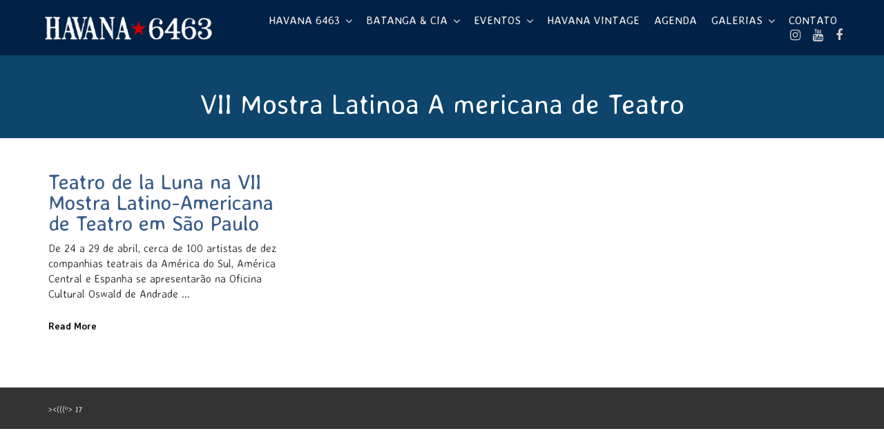

--- FILE ---
content_type: text/html
request_url: https://www.havana6463.com.br/tag/vii-mostra-latinoa-a-mericana-de-teatro/
body_size: 14288
content:
<!DOCTYPE html>
<html lang="pt-BR">
<head>
    <meta charset="UTF-8">
    <meta name="viewport" content="width=device-width, initial-scale=1.0">
    <link rel="profile" href="https://gmpg.org/xfn/11">
    <link rel="pingback" href="https://www.havana6463.com.br/site/xmlrpc.php">

                            <script>
                            /* You can add more configuration options to webfontloader by previously defining the WebFontConfig with your options */
                            if ( typeof WebFontConfig === "undefined" ) {
                                WebFontConfig = new Object();
                            }
                            WebFontConfig['google'] = {families: ['Averia+Sans+Libre:300,400,700,300italic,400italic,700italic', 'IM+Fell+Double+Pica+SC:400', 'Old+Standard+TT:400,700,400italic', 'IM+Fell+DW+Pica:400,400italic', 'Open+Sans:300,400,600,700,800,300italic,400italic,600italic,700italic,800italic&amp;subset=latin']};

                            (function() {
                                var wf = document.createElement( 'script' );
                                wf.src = 'https://ajax.googleapis.com/ajax/libs/webfont/1.5.3/webfont.js';
                                wf.type = 'text/javascript';
                                wf.async = 'true';
                                var s = document.getElementsByTagName( 'script' )[0];
                                s.parentNode.insertBefore( wf, s );
                            })();
                        </script>
                        <meta name='robots' content='index, follow, max-image-preview:large, max-snippet:-1, max-video-preview:-1' />

	<!-- This site is optimized with the Yoast SEO plugin v23.9 - https://yoast.com/wordpress/plugins/seo/ -->
	<title>Arquivos VII Mostra Latinoa A mericana de Teatro - Havana 6463</title>
	<link rel="canonical" href="https://www.havana6463.com.br/tag/vii-mostra-latinoa-a-mericana-de-teatro/" />
	<meta property="og:locale" content="pt_BR" />
	<meta property="og:type" content="article" />
	<meta property="og:title" content="Arquivos VII Mostra Latinoa A mericana de Teatro - Havana 6463" />
	<meta property="og:url" content="https://www.havana6463.com.br/tag/vii-mostra-latinoa-a-mericana-de-teatro/" />
	<meta property="og:site_name" content="Havana 6463" />
	<meta name="twitter:card" content="summary_large_image" />
	<meta name="twitter:site" content="@havana6463" />
	<script type="application/ld+json" class="yoast-schema-graph">{"@context":"https://schema.org","@graph":[{"@type":"CollectionPage","@id":"https://www.havana6463.com.br/tag/vii-mostra-latinoa-a-mericana-de-teatro/","url":"https://www.havana6463.com.br/tag/vii-mostra-latinoa-a-mericana-de-teatro/","name":"Arquivos VII Mostra Latinoa A mericana de Teatro - Havana 6463","isPartOf":{"@id":"https://www.havana6463.com.br/#website"},"breadcrumb":{"@id":"https://www.havana6463.com.br/tag/vii-mostra-latinoa-a-mericana-de-teatro/#breadcrumb"},"inLanguage":"pt-BR"},{"@type":"BreadcrumbList","@id":"https://www.havana6463.com.br/tag/vii-mostra-latinoa-a-mericana-de-teatro/#breadcrumb","itemListElement":[{"@type":"ListItem","position":1,"name":"Início","item":"https://www.havana6463.com.br/"},{"@type":"ListItem","position":2,"name":"VII Mostra Latinoa A mericana de Teatro"}]},{"@type":"WebSite","@id":"https://www.havana6463.com.br/#website","url":"https://www.havana6463.com.br/","name":"Havana 6463","description":"Produções Artísticas e Difusão da Arte Cubana","publisher":{"@id":"https://www.havana6463.com.br/#organization"},"potentialAction":[{"@type":"SearchAction","target":{"@type":"EntryPoint","urlTemplate":"https://www.havana6463.com.br/?s={search_term_string}"},"query-input":{"@type":"PropertyValueSpecification","valueRequired":true,"valueName":"search_term_string"}}],"inLanguage":"pt-BR"},{"@type":"Organization","@id":"https://www.havana6463.com.br/#organization","name":"Havana 6463","url":"https://www.havana6463.com.br/","logo":{"@type":"ImageObject","inLanguage":"pt-BR","@id":"https://www.havana6463.com.br/#/schema/logo/image/","url":"https://www.havana6463.com.br/site/wp-content/uploads/2017/01/havana-6463-600-car.jpg","contentUrl":"https://www.havana6463.com.br/site/wp-content/uploads/2017/01/havana-6463-600-car.jpg","width":600,"height":387,"caption":"Havana 6463"},"image":{"@id":"https://www.havana6463.com.br/#/schema/logo/image/"},"sameAs":["https://www.facebook.com/Havana6463","https://x.com/havana6463","https://www.instagram.com/havana6463/","https://www.youtube.com/user/oafrokubano"]}]}</script>
	<!-- / Yoast SEO plugin. -->


<link rel='dns-prefetch' href='//static.addtoany.com' />
<link rel='dns-prefetch' href='//www.googletagmanager.com' />
<link rel='dns-prefetch' href='//fonts.googleapis.com' />
<link rel='dns-prefetch' href='//pagead2.googlesyndication.com' />
<link rel="alternate" type="application/rss+xml" title="Feed para Havana 6463 &raquo;" href="https://www.havana6463.com.br/feed/" />
<link rel="alternate" type="application/rss+xml" title="Feed de comentários para Havana 6463 &raquo;" href="https://www.havana6463.com.br/comments/feed/" />
<link rel="alternate" type="application/rss+xml" title="Feed de tag para Havana 6463 &raquo; VII Mostra Latinoa A mericana de Teatro" href="https://www.havana6463.com.br/tag/vii-mostra-latinoa-a-mericana-de-teatro/feed/" />
		<!-- This site uses the Google Analytics by MonsterInsights plugin v9.2.2 - Using Analytics tracking - https://www.monsterinsights.com/ -->
							<script src="//www.googletagmanager.com/gtag/js?id=G-31GQKP1L1L"  data-cfasync="false" data-wpfc-render="false" type="text/javascript" async></script>
			<script data-cfasync="false" data-wpfc-render="false" type="text/javascript">
				var mi_version = '9.2.2';
				var mi_track_user = true;
				var mi_no_track_reason = '';
								var MonsterInsightsDefaultLocations = {"page_location":"https:\/\/www.havana6463.com.br\/tag\/vii-mostra-latinoa-a-mericana-de-teatro\/"};
				if ( typeof MonsterInsightsPrivacyGuardFilter === 'function' ) {
					var MonsterInsightsLocations = (typeof MonsterInsightsExcludeQuery === 'object') ? MonsterInsightsPrivacyGuardFilter( MonsterInsightsExcludeQuery ) : MonsterInsightsPrivacyGuardFilter( MonsterInsightsDefaultLocations );
				} else {
					var MonsterInsightsLocations = (typeof MonsterInsightsExcludeQuery === 'object') ? MonsterInsightsExcludeQuery : MonsterInsightsDefaultLocations;
				}

								var disableStrs = [
										'ga-disable-G-31GQKP1L1L',
									];

				/* Function to detect opted out users */
				function __gtagTrackerIsOptedOut() {
					for (var index = 0; index < disableStrs.length; index++) {
						if (document.cookie.indexOf(disableStrs[index] + '=true') > -1) {
							return true;
						}
					}

					return false;
				}

				/* Disable tracking if the opt-out cookie exists. */
				if (__gtagTrackerIsOptedOut()) {
					for (var index = 0; index < disableStrs.length; index++) {
						window[disableStrs[index]] = true;
					}
				}

				/* Opt-out function */
				function __gtagTrackerOptout() {
					for (var index = 0; index < disableStrs.length; index++) {
						document.cookie = disableStrs[index] + '=true; expires=Thu, 31 Dec 2099 23:59:59 UTC; path=/';
						window[disableStrs[index]] = true;
					}
				}

				if ('undefined' === typeof gaOptout) {
					function gaOptout() {
						__gtagTrackerOptout();
					}
				}
								window.dataLayer = window.dataLayer || [];

				window.MonsterInsightsDualTracker = {
					helpers: {},
					trackers: {},
				};
				if (mi_track_user) {
					function __gtagDataLayer() {
						dataLayer.push(arguments);
					}

					function __gtagTracker(type, name, parameters) {
						if (!parameters) {
							parameters = {};
						}

						if (parameters.send_to) {
							__gtagDataLayer.apply(null, arguments);
							return;
						}

						if (type === 'event') {
														parameters.send_to = monsterinsights_frontend.v4_id;
							var hookName = name;
							if (typeof parameters['event_category'] !== 'undefined') {
								hookName = parameters['event_category'] + ':' + name;
							}

							if (typeof MonsterInsightsDualTracker.trackers[hookName] !== 'undefined') {
								MonsterInsightsDualTracker.trackers[hookName](parameters);
							} else {
								__gtagDataLayer('event', name, parameters);
							}
							
						} else {
							__gtagDataLayer.apply(null, arguments);
						}
					}

					__gtagTracker('js', new Date());
					__gtagTracker('set', {
						'developer_id.dZGIzZG': true,
											});
					if ( MonsterInsightsLocations.page_location ) {
						__gtagTracker('set', MonsterInsightsLocations);
					}
										__gtagTracker('config', 'G-31GQKP1L1L', {"forceSSL":"true","link_attribution":"true"} );
															window.gtag = __gtagTracker;										(function () {
						/* https://developers.google.com/analytics/devguides/collection/analyticsjs/ */
						/* ga and __gaTracker compatibility shim. */
						var noopfn = function () {
							return null;
						};
						var newtracker = function () {
							return new Tracker();
						};
						var Tracker = function () {
							return null;
						};
						var p = Tracker.prototype;
						p.get = noopfn;
						p.set = noopfn;
						p.send = function () {
							var args = Array.prototype.slice.call(arguments);
							args.unshift('send');
							__gaTracker.apply(null, args);
						};
						var __gaTracker = function () {
							var len = arguments.length;
							if (len === 0) {
								return;
							}
							var f = arguments[len - 1];
							if (typeof f !== 'object' || f === null || typeof f.hitCallback !== 'function') {
								if ('send' === arguments[0]) {
									var hitConverted, hitObject = false, action;
									if ('event' === arguments[1]) {
										if ('undefined' !== typeof arguments[3]) {
											hitObject = {
												'eventAction': arguments[3],
												'eventCategory': arguments[2],
												'eventLabel': arguments[4],
												'value': arguments[5] ? arguments[5] : 1,
											}
										}
									}
									if ('pageview' === arguments[1]) {
										if ('undefined' !== typeof arguments[2]) {
											hitObject = {
												'eventAction': 'page_view',
												'page_path': arguments[2],
											}
										}
									}
									if (typeof arguments[2] === 'object') {
										hitObject = arguments[2];
									}
									if (typeof arguments[5] === 'object') {
										Object.assign(hitObject, arguments[5]);
									}
									if ('undefined' !== typeof arguments[1].hitType) {
										hitObject = arguments[1];
										if ('pageview' === hitObject.hitType) {
											hitObject.eventAction = 'page_view';
										}
									}
									if (hitObject) {
										action = 'timing' === arguments[1].hitType ? 'timing_complete' : hitObject.eventAction;
										hitConverted = mapArgs(hitObject);
										__gtagTracker('event', action, hitConverted);
									}
								}
								return;
							}

							function mapArgs(args) {
								var arg, hit = {};
								var gaMap = {
									'eventCategory': 'event_category',
									'eventAction': 'event_action',
									'eventLabel': 'event_label',
									'eventValue': 'event_value',
									'nonInteraction': 'non_interaction',
									'timingCategory': 'event_category',
									'timingVar': 'name',
									'timingValue': 'value',
									'timingLabel': 'event_label',
									'page': 'page_path',
									'location': 'page_location',
									'title': 'page_title',
									'referrer' : 'page_referrer',
								};
								for (arg in args) {
																		if (!(!args.hasOwnProperty(arg) || !gaMap.hasOwnProperty(arg))) {
										hit[gaMap[arg]] = args[arg];
									} else {
										hit[arg] = args[arg];
									}
								}
								return hit;
							}

							try {
								f.hitCallback();
							} catch (ex) {
							}
						};
						__gaTracker.create = newtracker;
						__gaTracker.getByName = newtracker;
						__gaTracker.getAll = function () {
							return [];
						};
						__gaTracker.remove = noopfn;
						__gaTracker.loaded = true;
						window['__gaTracker'] = __gaTracker;
					})();
									} else {
										console.log("");
					(function () {
						function __gtagTracker() {
							return null;
						}

						window['__gtagTracker'] = __gtagTracker;
						window['gtag'] = __gtagTracker;
					})();
									}
			</script>
				<!-- / Google Analytics by MonsterInsights -->
		<script type="text/javascript">
/* <![CDATA[ */
window._wpemojiSettings = {"baseUrl":"https:\/\/s.w.org\/images\/core\/emoji\/15.0.3\/72x72\/","ext":".png","svgUrl":"https:\/\/s.w.org\/images\/core\/emoji\/15.0.3\/svg\/","svgExt":".svg","source":{"concatemoji":"https:\/\/www.havana6463.com.br\/site\/wp-includes\/js\/wp-emoji-release.min.js?ver=332774f60d2279e7f2dc08cdeb187046"}};
/*! This file is auto-generated */
!function(i,n){var o,s,e;function c(e){try{var t={supportTests:e,timestamp:(new Date).valueOf()};sessionStorage.setItem(o,JSON.stringify(t))}catch(e){}}function p(e,t,n){e.clearRect(0,0,e.canvas.width,e.canvas.height),e.fillText(t,0,0);var t=new Uint32Array(e.getImageData(0,0,e.canvas.width,e.canvas.height).data),r=(e.clearRect(0,0,e.canvas.width,e.canvas.height),e.fillText(n,0,0),new Uint32Array(e.getImageData(0,0,e.canvas.width,e.canvas.height).data));return t.every(function(e,t){return e===r[t]})}function u(e,t,n){switch(t){case"flag":return n(e,"\ud83c\udff3\ufe0f\u200d\u26a7\ufe0f","\ud83c\udff3\ufe0f\u200b\u26a7\ufe0f")?!1:!n(e,"\ud83c\uddfa\ud83c\uddf3","\ud83c\uddfa\u200b\ud83c\uddf3")&&!n(e,"\ud83c\udff4\udb40\udc67\udb40\udc62\udb40\udc65\udb40\udc6e\udb40\udc67\udb40\udc7f","\ud83c\udff4\u200b\udb40\udc67\u200b\udb40\udc62\u200b\udb40\udc65\u200b\udb40\udc6e\u200b\udb40\udc67\u200b\udb40\udc7f");case"emoji":return!n(e,"\ud83d\udc26\u200d\u2b1b","\ud83d\udc26\u200b\u2b1b")}return!1}function f(e,t,n){var r="undefined"!=typeof WorkerGlobalScope&&self instanceof WorkerGlobalScope?new OffscreenCanvas(300,150):i.createElement("canvas"),a=r.getContext("2d",{willReadFrequently:!0}),o=(a.textBaseline="top",a.font="600 32px Arial",{});return e.forEach(function(e){o[e]=t(a,e,n)}),o}function t(e){var t=i.createElement("script");t.src=e,t.defer=!0,i.head.appendChild(t)}"undefined"!=typeof Promise&&(o="wpEmojiSettingsSupports",s=["flag","emoji"],n.supports={everything:!0,everythingExceptFlag:!0},e=new Promise(function(e){i.addEventListener("DOMContentLoaded",e,{once:!0})}),new Promise(function(t){var n=function(){try{var e=JSON.parse(sessionStorage.getItem(o));if("object"==typeof e&&"number"==typeof e.timestamp&&(new Date).valueOf()<e.timestamp+604800&&"object"==typeof e.supportTests)return e.supportTests}catch(e){}return null}();if(!n){if("undefined"!=typeof Worker&&"undefined"!=typeof OffscreenCanvas&&"undefined"!=typeof URL&&URL.createObjectURL&&"undefined"!=typeof Blob)try{var e="postMessage("+f.toString()+"("+[JSON.stringify(s),u.toString(),p.toString()].join(",")+"));",r=new Blob([e],{type:"text/javascript"}),a=new Worker(URL.createObjectURL(r),{name:"wpTestEmojiSupports"});return void(a.onmessage=function(e){c(n=e.data),a.terminate(),t(n)})}catch(e){}c(n=f(s,u,p))}t(n)}).then(function(e){for(var t in e)n.supports[t]=e[t],n.supports.everything=n.supports.everything&&n.supports[t],"flag"!==t&&(n.supports.everythingExceptFlag=n.supports.everythingExceptFlag&&n.supports[t]);n.supports.everythingExceptFlag=n.supports.everythingExceptFlag&&!n.supports.flag,n.DOMReady=!1,n.readyCallback=function(){n.DOMReady=!0}}).then(function(){return e}).then(function(){var e;n.supports.everything||(n.readyCallback(),(e=n.source||{}).concatemoji?t(e.concatemoji):e.wpemoji&&e.twemoji&&(t(e.twemoji),t(e.wpemoji)))}))}((window,document),window._wpemojiSettings);
/* ]]> */
</script>
<link rel='stylesheet' id='beeteam_front_fontawsome_css-css' href='https://www.havana6463.com.br/site/wp-content/plugins/ultimate-layouts-vc/assets/front-end/fontawesome/css/font-awesome.min.css?ver=2.2.0' type='text/css' media='all' />
<link rel='stylesheet' id='beeteam_front_animate_css-css' href='https://www.havana6463.com.br/site/wp-content/plugins/ultimate-layouts-vc/assets/front-end/animate.css?ver=2.2.0' type='text/css' media='all' />
<link rel='stylesheet' id='beeteam_front_slick_css-css' href='https://www.havana6463.com.br/site/wp-content/plugins/ultimate-layouts-vc/assets/front-end/slick/slick.css?ver=2.2.0' type='text/css' media='all' />
<link rel='stylesheet' id='beeteam_front_loadawsome_css-css' href='https://www.havana6463.com.br/site/wp-content/plugins/ultimate-layouts-vc/assets/front-end/loaders.css?ver=2.2.0' type='text/css' media='all' />
<link rel='stylesheet' id='beeteam_front_priority_css-css' href='https://www.havana6463.com.br/site/wp-content/plugins/ultimate-layouts-vc/assets/front-end/priority-navigation/priority-nav-core.css?ver=2.2.0' type='text/css' media='all' />
<link rel='stylesheet' id='beeteam_front_hover_css-css' href='https://www.havana6463.com.br/site/wp-content/plugins/ultimate-layouts-vc/assets/front-end/hover-css/hover.css?ver=2.2.0' type='text/css' media='all' />
<link rel='stylesheet' id='beeteam_front_pagination_css-css' href='https://www.havana6463.com.br/site/wp-content/plugins/ultimate-layouts-vc/assets/front-end/pagination/pagination.css?ver=2.2.0' type='text/css' media='all' />
<link rel='stylesheet' id='beeteam_front_malihu_css-css' href='https://www.havana6463.com.br/site/wp-content/plugins/ultimate-layouts-vc/assets/front-end/malihuscroll/jquery.mCustomScrollbar.min.css?ver=2.2.0' type='text/css' media='all' />
<link rel='stylesheet' id='beeteam_opensans_google_fonts-css' href='//fonts.googleapis.com/css?family=Open+Sans%3A400%2C600&#038;subset=cyrillic%2Ccyrillic-ext%2Cgreek%2Cgreek-ext%2Clatin-ext%2Cvietnamese&#038;ver=2.0.0' type='text/css' media='all' />
<link rel='stylesheet' id='beeteam_front_swiper_css-css' href='https://www.havana6463.com.br/site/wp-content/plugins/youtube-gallery-vc/assets/front-end/swiper/swiper.min.css?ver=2.0.0' type='text/css' media='all' />
<link rel='stylesheet' id='dashicons-css' href='https://www.havana6463.com.br/site/wp-includes/css/dashicons.min.css?ver=332774f60d2279e7f2dc08cdeb187046' type='text/css' media='all' />
<link rel='stylesheet' id='wp-jquery-ui-dialog-css' href='https://www.havana6463.com.br/site/wp-includes/css/jquery-ui-dialog.min.css?ver=332774f60d2279e7f2dc08cdeb187046' type='text/css' media='all' />
<link rel='stylesheet' id='ht_ctc_main_css-css' href='https://www.havana6463.com.br/site/wp-content/plugins/click-to-chat-for-whatsapp/new/inc/assets/css/main.css?ver=4.12.1' type='text/css' media='all' />
<style id='wp-emoji-styles-inline-css' type='text/css'>

	img.wp-smiley, img.emoji {
		display: inline !important;
		border: none !important;
		box-shadow: none !important;
		height: 1em !important;
		width: 1em !important;
		margin: 0 0.07em !important;
		vertical-align: -0.1em !important;
		background: none !important;
		padding: 0 !important;
	}
</style>
<link rel='stylesheet' id='wp-block-library-css' href='https://www.havana6463.com.br/site/wp-includes/css/dist/block-library/style.min.css?ver=332774f60d2279e7f2dc08cdeb187046' type='text/css' media='all' />
<style id='classic-theme-styles-inline-css' type='text/css'>
/*! This file is auto-generated */
.wp-block-button__link{color:#fff;background-color:#32373c;border-radius:9999px;box-shadow:none;text-decoration:none;padding:calc(.667em + 2px) calc(1.333em + 2px);font-size:1.125em}.wp-block-file__button{background:#32373c;color:#fff;text-decoration:none}
</style>
<style id='global-styles-inline-css' type='text/css'>
:root{--wp--preset--aspect-ratio--square: 1;--wp--preset--aspect-ratio--4-3: 4/3;--wp--preset--aspect-ratio--3-4: 3/4;--wp--preset--aspect-ratio--3-2: 3/2;--wp--preset--aspect-ratio--2-3: 2/3;--wp--preset--aspect-ratio--16-9: 16/9;--wp--preset--aspect-ratio--9-16: 9/16;--wp--preset--color--black: #000000;--wp--preset--color--cyan-bluish-gray: #abb8c3;--wp--preset--color--white: #ffffff;--wp--preset--color--pale-pink: #f78da7;--wp--preset--color--vivid-red: #cf2e2e;--wp--preset--color--luminous-vivid-orange: #ff6900;--wp--preset--color--luminous-vivid-amber: #fcb900;--wp--preset--color--light-green-cyan: #7bdcb5;--wp--preset--color--vivid-green-cyan: #00d084;--wp--preset--color--pale-cyan-blue: #8ed1fc;--wp--preset--color--vivid-cyan-blue: #0693e3;--wp--preset--color--vivid-purple: #9b51e0;--wp--preset--gradient--vivid-cyan-blue-to-vivid-purple: linear-gradient(135deg,rgba(6,147,227,1) 0%,rgb(155,81,224) 100%);--wp--preset--gradient--light-green-cyan-to-vivid-green-cyan: linear-gradient(135deg,rgb(122,220,180) 0%,rgb(0,208,130) 100%);--wp--preset--gradient--luminous-vivid-amber-to-luminous-vivid-orange: linear-gradient(135deg,rgba(252,185,0,1) 0%,rgba(255,105,0,1) 100%);--wp--preset--gradient--luminous-vivid-orange-to-vivid-red: linear-gradient(135deg,rgba(255,105,0,1) 0%,rgb(207,46,46) 100%);--wp--preset--gradient--very-light-gray-to-cyan-bluish-gray: linear-gradient(135deg,rgb(238,238,238) 0%,rgb(169,184,195) 100%);--wp--preset--gradient--cool-to-warm-spectrum: linear-gradient(135deg,rgb(74,234,220) 0%,rgb(151,120,209) 20%,rgb(207,42,186) 40%,rgb(238,44,130) 60%,rgb(251,105,98) 80%,rgb(254,248,76) 100%);--wp--preset--gradient--blush-light-purple: linear-gradient(135deg,rgb(255,206,236) 0%,rgb(152,150,240) 100%);--wp--preset--gradient--blush-bordeaux: linear-gradient(135deg,rgb(254,205,165) 0%,rgb(254,45,45) 50%,rgb(107,0,62) 100%);--wp--preset--gradient--luminous-dusk: linear-gradient(135deg,rgb(255,203,112) 0%,rgb(199,81,192) 50%,rgb(65,88,208) 100%);--wp--preset--gradient--pale-ocean: linear-gradient(135deg,rgb(255,245,203) 0%,rgb(182,227,212) 50%,rgb(51,167,181) 100%);--wp--preset--gradient--electric-grass: linear-gradient(135deg,rgb(202,248,128) 0%,rgb(113,206,126) 100%);--wp--preset--gradient--midnight: linear-gradient(135deg,rgb(2,3,129) 0%,rgb(40,116,252) 100%);--wp--preset--font-size--small: 13px;--wp--preset--font-size--medium: 20px;--wp--preset--font-size--large: 36px;--wp--preset--font-size--x-large: 42px;--wp--preset--spacing--20: 0.44rem;--wp--preset--spacing--30: 0.67rem;--wp--preset--spacing--40: 1rem;--wp--preset--spacing--50: 1.5rem;--wp--preset--spacing--60: 2.25rem;--wp--preset--spacing--70: 3.38rem;--wp--preset--spacing--80: 5.06rem;--wp--preset--shadow--natural: 6px 6px 9px rgba(0, 0, 0, 0.2);--wp--preset--shadow--deep: 12px 12px 50px rgba(0, 0, 0, 0.4);--wp--preset--shadow--sharp: 6px 6px 0px rgba(0, 0, 0, 0.2);--wp--preset--shadow--outlined: 6px 6px 0px -3px rgba(255, 255, 255, 1), 6px 6px rgba(0, 0, 0, 1);--wp--preset--shadow--crisp: 6px 6px 0px rgba(0, 0, 0, 1);}:where(.is-layout-flex){gap: 0.5em;}:where(.is-layout-grid){gap: 0.5em;}body .is-layout-flex{display: flex;}.is-layout-flex{flex-wrap: wrap;align-items: center;}.is-layout-flex > :is(*, div){margin: 0;}body .is-layout-grid{display: grid;}.is-layout-grid > :is(*, div){margin: 0;}:where(.wp-block-columns.is-layout-flex){gap: 2em;}:where(.wp-block-columns.is-layout-grid){gap: 2em;}:where(.wp-block-post-template.is-layout-flex){gap: 1.25em;}:where(.wp-block-post-template.is-layout-grid){gap: 1.25em;}.has-black-color{color: var(--wp--preset--color--black) !important;}.has-cyan-bluish-gray-color{color: var(--wp--preset--color--cyan-bluish-gray) !important;}.has-white-color{color: var(--wp--preset--color--white) !important;}.has-pale-pink-color{color: var(--wp--preset--color--pale-pink) !important;}.has-vivid-red-color{color: var(--wp--preset--color--vivid-red) !important;}.has-luminous-vivid-orange-color{color: var(--wp--preset--color--luminous-vivid-orange) !important;}.has-luminous-vivid-amber-color{color: var(--wp--preset--color--luminous-vivid-amber) !important;}.has-light-green-cyan-color{color: var(--wp--preset--color--light-green-cyan) !important;}.has-vivid-green-cyan-color{color: var(--wp--preset--color--vivid-green-cyan) !important;}.has-pale-cyan-blue-color{color: var(--wp--preset--color--pale-cyan-blue) !important;}.has-vivid-cyan-blue-color{color: var(--wp--preset--color--vivid-cyan-blue) !important;}.has-vivid-purple-color{color: var(--wp--preset--color--vivid-purple) !important;}.has-black-background-color{background-color: var(--wp--preset--color--black) !important;}.has-cyan-bluish-gray-background-color{background-color: var(--wp--preset--color--cyan-bluish-gray) !important;}.has-white-background-color{background-color: var(--wp--preset--color--white) !important;}.has-pale-pink-background-color{background-color: var(--wp--preset--color--pale-pink) !important;}.has-vivid-red-background-color{background-color: var(--wp--preset--color--vivid-red) !important;}.has-luminous-vivid-orange-background-color{background-color: var(--wp--preset--color--luminous-vivid-orange) !important;}.has-luminous-vivid-amber-background-color{background-color: var(--wp--preset--color--luminous-vivid-amber) !important;}.has-light-green-cyan-background-color{background-color: var(--wp--preset--color--light-green-cyan) !important;}.has-vivid-green-cyan-background-color{background-color: var(--wp--preset--color--vivid-green-cyan) !important;}.has-pale-cyan-blue-background-color{background-color: var(--wp--preset--color--pale-cyan-blue) !important;}.has-vivid-cyan-blue-background-color{background-color: var(--wp--preset--color--vivid-cyan-blue) !important;}.has-vivid-purple-background-color{background-color: var(--wp--preset--color--vivid-purple) !important;}.has-black-border-color{border-color: var(--wp--preset--color--black) !important;}.has-cyan-bluish-gray-border-color{border-color: var(--wp--preset--color--cyan-bluish-gray) !important;}.has-white-border-color{border-color: var(--wp--preset--color--white) !important;}.has-pale-pink-border-color{border-color: var(--wp--preset--color--pale-pink) !important;}.has-vivid-red-border-color{border-color: var(--wp--preset--color--vivid-red) !important;}.has-luminous-vivid-orange-border-color{border-color: var(--wp--preset--color--luminous-vivid-orange) !important;}.has-luminous-vivid-amber-border-color{border-color: var(--wp--preset--color--luminous-vivid-amber) !important;}.has-light-green-cyan-border-color{border-color: var(--wp--preset--color--light-green-cyan) !important;}.has-vivid-green-cyan-border-color{border-color: var(--wp--preset--color--vivid-green-cyan) !important;}.has-pale-cyan-blue-border-color{border-color: var(--wp--preset--color--pale-cyan-blue) !important;}.has-vivid-cyan-blue-border-color{border-color: var(--wp--preset--color--vivid-cyan-blue) !important;}.has-vivid-purple-border-color{border-color: var(--wp--preset--color--vivid-purple) !important;}.has-vivid-cyan-blue-to-vivid-purple-gradient-background{background: var(--wp--preset--gradient--vivid-cyan-blue-to-vivid-purple) !important;}.has-light-green-cyan-to-vivid-green-cyan-gradient-background{background: var(--wp--preset--gradient--light-green-cyan-to-vivid-green-cyan) !important;}.has-luminous-vivid-amber-to-luminous-vivid-orange-gradient-background{background: var(--wp--preset--gradient--luminous-vivid-amber-to-luminous-vivid-orange) !important;}.has-luminous-vivid-orange-to-vivid-red-gradient-background{background: var(--wp--preset--gradient--luminous-vivid-orange-to-vivid-red) !important;}.has-very-light-gray-to-cyan-bluish-gray-gradient-background{background: var(--wp--preset--gradient--very-light-gray-to-cyan-bluish-gray) !important;}.has-cool-to-warm-spectrum-gradient-background{background: var(--wp--preset--gradient--cool-to-warm-spectrum) !important;}.has-blush-light-purple-gradient-background{background: var(--wp--preset--gradient--blush-light-purple) !important;}.has-blush-bordeaux-gradient-background{background: var(--wp--preset--gradient--blush-bordeaux) !important;}.has-luminous-dusk-gradient-background{background: var(--wp--preset--gradient--luminous-dusk) !important;}.has-pale-ocean-gradient-background{background: var(--wp--preset--gradient--pale-ocean) !important;}.has-electric-grass-gradient-background{background: var(--wp--preset--gradient--electric-grass) !important;}.has-midnight-gradient-background{background: var(--wp--preset--gradient--midnight) !important;}.has-small-font-size{font-size: var(--wp--preset--font-size--small) !important;}.has-medium-font-size{font-size: var(--wp--preset--font-size--medium) !important;}.has-large-font-size{font-size: var(--wp--preset--font-size--large) !important;}.has-x-large-font-size{font-size: var(--wp--preset--font-size--x-large) !important;}
:where(.wp-block-post-template.is-layout-flex){gap: 1.25em;}:where(.wp-block-post-template.is-layout-grid){gap: 1.25em;}
:where(.wp-block-columns.is-layout-flex){gap: 2em;}:where(.wp-block-columns.is-layout-grid){gap: 2em;}
:root :where(.wp-block-pullquote){font-size: 1.5em;line-height: 1.6;}
</style>
<link rel='stylesheet' id='contact-form-7-css' href='https://www.havana6463.com.br/site/wp-content/plugins/contact-form-7/includes/css/styles.css?ver=6.0' type='text/css' media='all' />
<style id='contact-form-7-inline-css' type='text/css'>
.wpcf7 .wpcf7-recaptcha iframe {margin-bottom: 0;}.wpcf7 .wpcf7-recaptcha[data-align="center"] > div {margin: 0 auto;}.wpcf7 .wpcf7-recaptcha[data-align="right"] > div {margin: 0 0 0 auto;}
</style>
<link rel='stylesheet' id='simple-youtube-responsive-css' href='https://www.havana6463.com.br/site/wp-content/plugins/simple-youtube-responsive/css/yt-responsive.css?ver=3.2.5' type='text/css' media='all' />
<link rel='stylesheet' id='isotope-css-css' href='https://www.havana6463.com.br/site/wp-content/plugins/js_composer/assets/css/lib/isotope/isotope.min.css?ver=7.9' type='text/css' media='all' />
<link rel='stylesheet' id='levelup-style-css' href='https://www.havana6463.com.br/site/wp-content/themes/levelup/style.css?ver=2.0.10' type='text/css' media='all' />
<link rel='stylesheet' id='levelup_main-css' href='https://www.havana6463.com.br/site/wp-content/themes/levelup/assets/css/style.css?ver=2.0.10' type='text/css' media='all' />
<style id='levelup_main-inline-css' type='text/css'>
            #header-menu.slidedown-layout,
            #header-menu.fixed-layout,
            #header-menu.static-layout,
            #header-menu.fixed-layout .container,
            #header-menu.static-layout .container
            {
                height: 80px;
            }

            @media only screen and (min-width: 992px){
                body.admin-bar #header-search {
                    top: 32px
                }
                                #header,
                #header-menu {
                    top: auto;
                }
                #header #logo,
                #header .menu-right-side {
                    height: 80px;
                    top: 0;
                }

                
                
            }

                                    #header:not(.with-columns) #logo .logo-holder,            #header:not(.with-columns) .menu-right-side .side-icon {
                top: 50%;
                -webkit-transform: translateY(-50%);
                -moz-transform: translateY(-50%);
                -o-transform: translateY(-50%);
                -ms-transform: translateY(-50%);
                transform: translateY(-50%);
            }

                        #header-menu #main-menu {
                margin-right: 60px;
            }
                        
            
                            #header_spacer {
                    height: 80px;
                }
                                                    @media screen and (max-width: 992px){
                    #header_spacer {
                        height: 60px !important;
                        display: block !important;
                    }
                }
                        
                        .rdy-menu > li {
                height: 80px;
            }
            .rdy-menu > li > a,
            .rdy-menu > li > .title {
                line-height: 80px !important;
            }
            
            
            
                        .wpb_column.fix-column {
    width: 100px;
    margin: 0 auto !important;
    float: none;
}
.main_demo_portfolio .grid-item h2 {
    font-weight: 900 !important;
}

.main_demo_portfolio .grid-item img {
    border: 10px solid #fff;
    box-shadow: 0 1px 2px rgba(0,0,0,0.2);
}

.main_demo_portfolio .grid-item article,
.main_demo_portfolio .grid-item article a,
.main_demo_portfolio .grid-item article .picture {
    overflow: visible !important;
}            
            
            
        

        
        
</style>
<link rel='stylesheet' id='levelup_font_sym-css' href='https://www.havana6463.com.br/site/wp-content/themes/levelup/assets/fonts/g79/styles.css?ver=2.0.10' type='text/css' media='all' />
<link rel='stylesheet' id='levelup_animated-css' href='https://www.havana6463.com.br/site/wp-content/themes/levelup/assets/vendor/animate.css?ver=2.0.10' type='text/css' media='all' />
<link rel='stylesheet' id='font-awesome-4-css' href='https://www.havana6463.com.br/site/wp-content/themes/levelup/assets/vendor/fa/css/font-awesome.min.css?ver=2.0.10' type='text/css' media='all' />
<link rel='stylesheet' id='owl-carousel-css' href='https://www.havana6463.com.br/site/wp-content/themes/levelup/assets/vendor/owl-carousel/assets/owl.carousel.css?ver=2.0.10' type='text/css' media='all' />
<link rel='stylesheet' id='levelup_custom-css' href='https://www.havana6463.com.br/site/wp-content/uploads/wp-less/levelup/assets/css/custom-bc27a4aefb.css?ver=2.0.10' type='text/css' media='all' />
<link rel='stylesheet' id='levelup_font_open_sans-css' href='//fonts.googleapis.com/css?family=Open+Sans%3A300italic%2C400italic%2C600italic%2C700italic%2C800italic%2C300%2C400%2C600%2C700%2C800&#038;subset=latin%2Ccyrillic&#038;ver=332774f60d2279e7f2dc08cdeb187046' type='text/css' media='all' />
<link rel='stylesheet' id='addtoany-css' href='https://www.havana6463.com.br/site/wp-content/plugins/add-to-any/addtoany.min.css?ver=1.16' type='text/css' media='all' />
<link rel='stylesheet' id='ul_bete_front_css-css' href='https://www.havana6463.com.br/site/wp-content/plugins/ultimate-layouts-vc/assets/front-end/core.css?ver=2.2.0' type='text/css' media='all' />
<link rel='stylesheet' id='yt_bete_front_css-css' href='https://www.havana6463.com.br/site/wp-content/plugins/youtube-gallery-vc/assets/front-end/youtube-gallery.css?ver=2.0.0' type='text/css' media='all' />
<script type="text/javascript" src="https://www.havana6463.com.br/site/wp-content/plugins/ultimate-layouts-vc/assets/front-end/lazysizes.js?ver=2.2.0" id="beeteam_front_lazysizes_js-js"></script>
<script type="text/javascript" src="https://www.havana6463.com.br/site/wp-includes/js/jquery/jquery.min.js?ver=3.7.1" id="jquery-core-js"></script>
<script type="text/javascript" src="https://www.havana6463.com.br/site/wp-includes/js/jquery/jquery-migrate.min.js?ver=3.4.1" id="jquery-migrate-js"></script>
<script type="text/javascript" src="https://www.havana6463.com.br/site/wp-content/plugins/google-analytics-for-wordpress/assets/js/frontend-gtag.min.js?ver=9.2.2" id="monsterinsights-frontend-script-js" async="async" data-wp-strategy="async"></script>
<script data-cfasync="false" data-wpfc-render="false" type="text/javascript" id='monsterinsights-frontend-script-js-extra'>/* <![CDATA[ */
var monsterinsights_frontend = {"js_events_tracking":"true","download_extensions":"doc,pdf,ppt,zip,xls,docx,pptx,xlsx","inbound_paths":"[{\"path\":\"\\\/go\\\/\",\"label\":\"affiliate\"},{\"path\":\"\\\/recommend\\\/\",\"label\":\"affiliate\"}]","home_url":"https:\/\/www.havana6463.com.br","hash_tracking":"false","v4_id":"G-31GQKP1L1L"};/* ]]> */
</script>
<script type="text/javascript" id="addtoany-core-js-before">
/* <![CDATA[ */
window.a2a_config=window.a2a_config||{};a2a_config.callbacks=[];a2a_config.overlays=[];a2a_config.templates={};a2a_localize = {
	Share: "Share",
	Save: "Save",
	Subscribe: "Subscribe",
	Email: "Email",
	Bookmark: "Bookmark",
	ShowAll: "Show all",
	ShowLess: "Show less",
	FindServices: "Find service(s)",
	FindAnyServiceToAddTo: "Instantly find any service to add to",
	PoweredBy: "Powered by",
	ShareViaEmail: "Share via email",
	SubscribeViaEmail: "Subscribe via email",
	BookmarkInYourBrowser: "Bookmark in your browser",
	BookmarkInstructions: "Press Ctrl+D or \u2318+D to bookmark this page",
	AddToYourFavorites: "Add to your favorites",
	SendFromWebOrProgram: "Send from any email address or email program",
	EmailProgram: "Email program",
	More: "More&#8230;",
	ThanksForSharing: "Thanks for sharing!",
	ThanksForFollowing: "Thanks for following!"
};
/* ]]> */
</script>
<script type="text/javascript" defer src="https://static.addtoany.com/menu/page.js" id="addtoany-core-js"></script>
<script type="text/javascript" defer src="https://www.havana6463.com.br/site/wp-content/plugins/add-to-any/addtoany.min.js?ver=1.1" id="addtoany-jquery-js"></script>
<script type="text/javascript" src="https://www.havana6463.com.br/site/wp-content/themes/levelup/assets/vendor/greensock/TweenMax.min.js?ver=2.0.10" id="TweenMax-js"></script>
<script type="text/javascript" src="https://www.havana6463.com.br/site/wp-content/themes/levelup/assets/vendor/greensock/TweenLite.min.js?ver=2.0.10" id="TweenLite-js"></script>
<script type="text/javascript" src="https://www.havana6463.com.br/site/wp-content/themes/levelup/assets/vendor/greensock/plugins/CSSPlugin.min.js?ver=2.0.10" id="CSSPlugin-js"></script>
<script type="text/javascript" src="https://www.havana6463.com.br/site/wp-content/themes/levelup/assets/vendor/greensock/plugins/ScrollToPlugin.min.js?ver=2.0.10" id="ScrollToPlugin-js"></script>
<script type="text/javascript" src="https://www.havana6463.com.br/site/wp-content/themes/levelup/assets/vendor/greensock/plugins/BezierPlugin.min.js?ver=2.0.10" id="BezierPlugin-js"></script>
<script type="text/javascript" src="https://www.havana6463.com.br/site/wp-content/themes/levelup/assets/vendor/waypoints/jquery.waypoints.min.js?ver=332774f60d2279e7f2dc08cdeb187046" id="waypoints-js"></script>

<!-- Snippet da tag do Google (gtag.js) adicionado pelo Site Kit -->

<!-- Snippet do Google Analytics adicionado pelo Site Kit -->
<script type="text/javascript" src="https://www.googletagmanager.com/gtag/js?id=G-31GQKP1L1L" id="google_gtagjs-js" async></script>
<script type="text/javascript" id="google_gtagjs-js-after">
/* <![CDATA[ */
window.dataLayer = window.dataLayer || [];function gtag(){dataLayer.push(arguments);}
gtag("set","linker",{"domains":["www.havana6463.com.br"]});
gtag("js", new Date());
gtag("set", "developer_id.dZTNiMT", true);
gtag("config", "G-31GQKP1L1L");
/* ]]> */
</script>

<!-- Fim do snippet da tag do Google (gtag.js) adicionado pelo Site Kit -->
<script></script><link rel="https://api.w.org/" href="https://www.havana6463.com.br/wp-json/" /><link rel="alternate" title="JSON" type="application/json" href="https://www.havana6463.com.br/wp-json/wp/v2/tags/242" /><link rel="EditURI" type="application/rsd+xml" title="RSD" href="https://www.havana6463.com.br/site/xmlrpc.php?rsd" />

<meta name="generator" content="Site Kit by Google 1.140.0" />        <!--[if IE]>
        <script src="https://www.havana6463.com.br/site/wp-content/themes/levelup/assets/vendor/html5shiv.min.js"></script>
        <![endif]-->
        
<!-- Metatags do Google AdSense adicionado pelo Site Kit -->
<meta name="google-adsense-platform-account" content="ca-host-pub-2644536267352236">
<meta name="google-adsense-platform-domain" content="sitekit.withgoogle.com">
<!-- Fim das metatags do Google AdSense adicionado pelo Site Kit -->
<meta name="generator" content="Powered by WPBakery Page Builder - drag and drop page builder for WordPress."/>

<!-- Snippet do Google Adsense adicionado pelo Site Kit -->
<script type="text/javascript" async="async" src="https://pagead2.googlesyndication.com/pagead/js/adsbygoogle.js?client=ca-pub-2544780756603834&amp;host=ca-host-pub-2644536267352236" crossorigin="anonymous"></script>

<!-- Finalizar o snippet do Google Adsense adicionado pelo Site Kit -->
<!-- Google tag (gtag.js) -->
<script async src="https://www.googletagmanager.com/gtag/js?id=G-31GQKP1L1L"></script>
<script>
  window.dataLayer = window.dataLayer || [];
  function gtag(){dataLayer.push(arguments);}
  gtag('js', new Date());

  gtag('config', 'G-31GQKP1L1L');
</script><link rel="icon" href="https://www.havana6463.com.br/site/wp-content/uploads/2016/10/cropped-avatar-150x150.png" sizes="32x32" />
<link rel="icon" href="https://www.havana6463.com.br/site/wp-content/uploads/2016/10/cropped-avatar-300x300.png" sizes="192x192" />
<link rel="apple-touch-icon" href="https://www.havana6463.com.br/site/wp-content/uploads/2016/10/cropped-avatar-300x300.png" />
<meta name="msapplication-TileImage" content="https://www.havana6463.com.br/site/wp-content/uploads/2016/10/cropped-avatar-300x300.png" />
		<style type="text/css" id="wp-custom-css">
			/*
tirar a palavra categoria de antes da lista de categorias
*/
.page-title .page-t-title {
    font-size: 16px;
    font-weight: bold;
    display: none;
    line-height: 10px;
    letter-spacing: normal;
    text-transform: uppercase;
    padding-bottom: 0px;
}

/*
Tamanho da fonte da palavra "Relacionado"
*/
#jp-relatedposts h3.jp-relatedposts-headline em {
    font-style: normal;
    font-weight: 700;    
	font-size: 16px;
}

/*
Tamanho da fonte dos títulos dos "Relacionados"
*/
#jp-relatedposts .jp-relatedposts-items .jp-relatedposts-post .jp-relatedposts-post-title a {
    font-size: inherit;
    font-weight: 400;
 	font-size: 16px;
}

/*
Margem entre a imagem e o título dos "Relacionados"
*/
#jp-relatedposts .jp-relatedposts-items-visual h4.jp-relatedposts-post-title {
    text-transform: none;
    margin: 10px 0 0 0;
    font-family: inherit;
    display: block;
    max-width: 100%;
}

/*
Tirar traço depois do veja mais
*/
#post-area.blog-list article .post-wrapper {
    border-bottom: 0px solid rgb(204, 204, 204);
}

/*
tamanho da fonte do título do sidebar/post
*/
.widget .widget-title {
    font-size: 20px;
    font-weight: 800;
    line-height: 100%;
    margin-bottom: 20px;
}

/*
tamanho da fonte do conteúdo do sidebar/post
*/

.widget_layered_nav li, .widget_recent_comments li, .widget_layered_nav_filters li, .widget_product_categories li, .widget_archive li, .widget_categories li, .widget_recent_entries li, .widget_meta li, .widget_pages li, .widget_text li {
    padding: 7px 0;
    font-size: 16px;
}


.rdy-menu > li {
    height: 20px;
}

.rdy-menu > li > a, .rdy-menu > li > .title {
    line-height: 20px !important;
}

@media only screen and (max-width: 992px)
style.css?ver=1.0.19:4055
#header {
    z-index: 31;
    background-color: #fff;
    position: relative !important;
    overflow: hidden;
    border-bottom: 0px solid #032c52;
}

#menu-toggle ul {
    width: 20px;
    float: right;
    position: relative;
    z-index: 2;
	background-color: #3d7cbf;
}


		</style>
		<noscript><style> .wpb_animate_when_almost_visible { opacity: 1; }</style></noscript><script async src="https://pagead2.googlesyndication.com/pagead/js/adsbygoogle.js?client=ca-pub-2544780756603834"
     crossorigin="anonymous"></script>
</head>

<body data-rsssl=1 class="archive tag tag-vii-mostra-latinoa-a-mericana-de-teatro tag-242 animated-anchors group-blog wpb-js-composer js-comp-ver-7.9 vc_responsive" data-page-transitions="false">

<div class="body-wrapper">
    <span id="totop"></span>

    

<div class="body-overlay" data-search="1"></div>


	<header id="header" class="white btn-white bg-white fixed-layout stiky-mobile" data-fixed-menu="1">
					            <a href="https://www.havana6463.com.br/" id="logo" class="zlogo main-logo with-mobile-logo">
                <div class="logo-holder">
                    <img class="starting-logo dark-version preload-me" alt="Havana 6463" src="https://www.havana6463.com.br/site/wp-content/uploads/2017/01/havana-6463-positivo-300.png" srcset="https://www.havana6463.com.br/site/wp-content/uploads/2017/01/havana-6463-positivo-300.png 1x, https://www.havana6463.com.br/site/wp-content/uploads/2017/01/havana-6463-positivo-600.png 2x"  /><img class="starting-logo light-version preload-me" alt="Havana 6463" src="https://www.havana6463.com.br/site/wp-content/uploads/2017/01/logo-havana-6463-300.png" srcset="https://www.havana6463.com.br/site/wp-content/uploads/2017/01/logo-havana-6463-300.png 1x, https://www.havana6463.com.br/site/wp-content/uploads/2017/01/logo-havana-6463.png 2x"  /><img class="mobile-logo preload-me" alt="Havana 6463" src="https://www.havana6463.com.br/site/wp-content/uploads/2017/01/logo-havana-6463-300.png" srcset="https://www.havana6463.com.br/site/wp-content/uploads/2017/01/logo-havana-6463-300.png 1x"  />                </div>
            </a>
            
			<div class="menu-right-side animate">
				<div id="hamburger-icon" class="hamburger-icon side-icon">
					<div class="side-icon-holder">
						<div id="menu-toggle">
														<ul>
								<li></li>
								<li></li>
								<li></li>
							</ul>
						</div>
					</div>
				</div>
																								</div>
				</header>

	<header id="header-search" class="dark">
		<div class="widget widget_search"><form method="get" class="search-form" action="https://www.havana6463.com.br/">
    <label class="screen-reader-text">Search for:</label>
    <input type="search" class="search-field" placeholder="Search&hellip;" value="" name="s">
    <input type="submit" class="search-submit" value="Search">
</form></div>		<div class="close_btn">
			<div class="side-icon-holder search-close-icon">
				<ul>
					<li></li>
					<li></li>
					<li></li>
				</ul>
			</div>
		</div>
	</header>

	<header id="header-menu" class="white menu-opened fixed-layout with-background align-right is_fullwidth without-rightside" data-fixed-menu="1">
		<div id="header-bg">
							<div id="main-menu">

					
						<div class="main-menu-container col-md-12 col-td">
							<div class="col-table">

								<div class="col-td logo-container">            <a href="https://www.havana6463.com.br/" class="zlogo main-logo with-mobile-logo">
                <div class="logo-holder">
                    <img class="starting-logo dark-version preload-me" alt="Havana 6463" src="https://www.havana6463.com.br/site/wp-content/uploads/2017/01/havana-6463-positivo-300.png" srcset="https://www.havana6463.com.br/site/wp-content/uploads/2017/01/havana-6463-positivo-300.png 1x, https://www.havana6463.com.br/site/wp-content/uploads/2017/01/havana-6463-positivo-600.png 2x"  /><img class="starting-logo light-version preload-me" alt="Havana 6463" src="https://www.havana6463.com.br/site/wp-content/uploads/2017/01/logo-havana-6463-300.png" srcset="https://www.havana6463.com.br/site/wp-content/uploads/2017/01/logo-havana-6463-300.png 1x, https://www.havana6463.com.br/site/wp-content/uploads/2017/01/logo-havana-6463.png 2x"  /><img class="mobile-logo preload-me" alt="Havana 6463" src="https://www.havana6463.com.br/site/wp-content/uploads/2017/01/logo-havana-6463-300.png" srcset="https://www.havana6463.com.br/site/wp-content/uploads/2017/01/logo-havana-6463-300.png 1x"  />                </div>
            </a>
            </div>
								
									<ul id="menu-principal" class="sf-menu rdy-menu col-td"><li id="nav-menu-item-8284" class="menu-item menu-item-type-post_type menu-item-object-page menu-item-has-children menu-depth-0  has_sub"><a href="https://www.havana6463.com.br/havana6463/" class=""><span>Havana 6463<em class="fa-sub-indicator"><i class="fa fa-angle-down"></i></em></span></a>
<ul class="sub-menu" style="">
	<li id="nav-menu-item-8321" class="menu-item menu-item-type-post_type menu-item-object-page menu-depth-1 "><a href="https://www.havana6463.com.br/havana6463/" class=""><span>Sobre Nós</span></a></li>
	<li id="nav-menu-item-8320" class="menu-item menu-item-type-post_type menu-item-object-page menu-depth-1 "><a href="https://www.havana6463.com.br/tv-havana-6463/" class=""><span>TV 6463</span></a></li>
	<li id="nav-menu-item-8319" class="menu-item menu-item-type-post_type menu-item-object-page menu-depth-1 "><a href="https://www.havana6463.com.br/pedro-bandera/" class=""><span>Pedro Bandera</span></a></li>
</ul>
</li>
<li id="nav-menu-item-13157" class="menu-item menu-item-type-post_type menu-item-object-page menu-item-has-children menu-depth-0  has_sub"><a href="https://www.havana6463.com.br/batanga-e-cia/" class=""><span>Batanga &#038; Cia<em class="fa-sub-indicator"><i class="fa fa-angle-down"></i></em></span></a>
<ul class="sub-menu" style="">
	<li id="nav-menu-item-13158" class="menu-item menu-item-type-post_type menu-item-object-page menu-depth-1 "><a href="https://www.havana6463.com.br/batanga-e-cia/" class=""><span>Sobre</span></a></li>
	<li id="nav-menu-item-13155" class="menu-item menu-item-type-post_type menu-item-object-page menu-depth-1 "><a href="https://www.havana6463.com.br/te-lo-dira-la-noche/" class=""><span>&#8220;Te Lo Dira la Noche&#8221; (Single)</span></a></li>
	<li id="nav-menu-item-11971" class="menu-item menu-item-type-post_type menu-item-object-page menu-depth-1 "><a href="https://www.havana6463.com.br/batanga-did-you-say-songo/" class=""><span>EP &#8211; Did You Say Songo?</span></a></li>
	<li id="nav-menu-item-10989" class="menu-item menu-item-type-post_type menu-item-object-page menu-depth-1 "><a href="https://www.havana6463.com.br/epk-batanga/" class=""><span>EPK – Transición</span></a></li>
</ul>
</li>
<li id="nav-menu-item-12525" class="menu-item menu-item-type-custom menu-item-object-custom menu-item-has-children menu-depth-0  has_sub"><a href="#" class=""><span>Eventos<em class="fa-sub-indicator"><i class="fa fa-angle-down"></i></em></span></a>
<ul class="sub-menu" style="">
	<li id="nav-menu-item-10888" class="menu-item menu-item-type-post_type menu-item-object-page menu-depth-1 "><a href="https://www.havana6463.com.br/o-afrokubano/" class=""><span>O Afrokubano</span></a></li>
	<li id="nav-menu-item-12526" class="menu-item menu-item-type-post_type menu-item-object-page menu-depth-1 "><a href="https://www.havana6463.com.br/festival-dia-da-cultura-cubana-em-sao-paulo/" class=""><span>Festival da Cultura Cubana</span></a></li>
	<li id="nav-menu-item-12527" class="menu-item menu-item-type-post_type menu-item-object-page menu-depth-1 "><a href="https://www.havana6463.com.br/havana-na-sim-semana-internacional-de-musica/" class=""><span>Havana na SIM</span></a></li>
</ul>
</li>
<li id="nav-menu-item-9736" class="menu-item menu-item-type-post_type menu-item-object-page menu-depth-0 "><a href="https://www.havana6463.com.br/havana-vintage-2-2/" class=""><span>Havana Vintage</span></a></li>
<li id="nav-menu-item-8281" class="menu-item menu-item-type-taxonomy menu-item-object-category menu-depth-0 "><a href="https://www.havana6463.com.br/secao/agenda/" class=""><span>Agenda</span></a></li>
<li id="nav-menu-item-9732" class="menu-item menu-item-type-custom menu-item-object-custom menu-item-has-children menu-depth-0  has_sub"><a href="https://www.havana6463.com.br/secao/videos/" class=""><span>Galerias<em class="fa-sub-indicator"><i class="fa fa-angle-down"></i></em></span></a>
<ul class="sub-menu" style="">
	<li id="nav-menu-item-8282" class="menu-item menu-item-type-taxonomy menu-item-object-category menu-depth-1 "><a href="https://www.havana6463.com.br/secao/videos/" class=""><span>Vídeos</span></a></li>
	<li id="nav-menu-item-8283" class="menu-item menu-item-type-taxonomy menu-item-object-category menu-depth-1 "><a href="https://www.havana6463.com.br/secao/fotos/" class=""><span>Fotos</span></a></li>
</ul>
</li>
<li id="nav-menu-item-9801" class="menu-item menu-item-type-post_type menu-item-object-page menu-depth-0 "><a href="https://www.havana6463.com.br/contato/" class=""><span>Contato</span></a></li>
<li class="menu-social-inline"><div class="top-bar-social brand-hover"><a href="https://www.instagram.com/havana6463" target="_blank" class="social_media social_media_instagram"><i class="fa fa-instagram"></i></a><a href="https://www.youtube.com/user/oafrokubano" target="_blank" class="social_media social_media_youtube"><i class="fa fa-youtube"></i></a><a href="https://www.facebook.com/Havana6463" target="_blank" class="social_media social_media_facebook"><i class="fa fa-facebook"></i></a></div></li></ul>
																
							</div>
						</div>

						
						

					
				</div>
						</div>
	</header>

	<div id="mobile-menu" class="stiky-mobile  fixed-width" data-menu-items-cascade="1">
				<div class="container">
			<div class="row">
				<div class="col-sm-12">
					<div class="wrapper">

					
					<ul id="menu-mobile" class="menu-mobile"><li id="mnav-menu-item-8284" class="menu-item menu-item-type-post_type menu-item-object-page menu-item-has-children open-item  has_sub narrow"><a href="https://www.havana6463.com.br/havana6463/" class=""><span>Havana 6463</span></a>
<ul class="sub-menu">
	<li id="mnav-menu-item-8321" class="menu-item menu-item-type-post_type menu-item-object-page open-item "><a href="https://www.havana6463.com.br/havana6463/" class=""><span>Sobre Nós</span></a></li>
	<li id="mnav-menu-item-8320" class="menu-item menu-item-type-post_type menu-item-object-page open-item "><a href="https://www.havana6463.com.br/tv-havana-6463/" class=""><span>TV 6463</span></a></li>
	<li id="mnav-menu-item-8319" class="menu-item menu-item-type-post_type menu-item-object-page open-item "><a href="https://www.havana6463.com.br/pedro-bandera/" class=""><span>Pedro Bandera</span></a></li>
</ul>
</li>
<li id="mnav-menu-item-13157" class="menu-item menu-item-type-post_type menu-item-object-page menu-item-has-children open-item  has_sub narrow"><a href="https://www.havana6463.com.br/batanga-e-cia/" class=""><span>Batanga &#038; Cia</span></a>
<ul class="sub-menu">
	<li id="mnav-menu-item-13158" class="menu-item menu-item-type-post_type menu-item-object-page open-item "><a href="https://www.havana6463.com.br/batanga-e-cia/" class=""><span>Sobre</span></a></li>
	<li id="mnav-menu-item-13155" class="menu-item menu-item-type-post_type menu-item-object-page open-item "><a href="https://www.havana6463.com.br/te-lo-dira-la-noche/" class=""><span>&#8220;Te Lo Dira la Noche&#8221; (Single)</span></a></li>
	<li id="mnav-menu-item-11971" class="menu-item menu-item-type-post_type menu-item-object-page open-item "><a href="https://www.havana6463.com.br/batanga-did-you-say-songo/" class=""><span>EP &#8211; Did You Say Songo?</span></a></li>
	<li id="mnav-menu-item-10989" class="menu-item menu-item-type-post_type menu-item-object-page open-item "><a href="https://www.havana6463.com.br/epk-batanga/" class=""><span>EPK – Transición</span></a></li>
</ul>
</li>
<li id="mnav-menu-item-12525" class="menu-item menu-item-type-custom menu-item-object-custom menu-item-has-children open-item  has_sub narrow"><a href="#" class=""><span>Eventos</span></a>
<ul class="sub-menu">
	<li id="mnav-menu-item-10888" class="menu-item menu-item-type-post_type menu-item-object-page open-item "><a href="https://www.havana6463.com.br/o-afrokubano/" class=""><span>O Afrokubano</span></a></li>
	<li id="mnav-menu-item-12526" class="menu-item menu-item-type-post_type menu-item-object-page open-item "><a href="https://www.havana6463.com.br/festival-dia-da-cultura-cubana-em-sao-paulo/" class=""><span>Festival da Cultura Cubana</span></a></li>
	<li id="mnav-menu-item-12527" class="menu-item menu-item-type-post_type menu-item-object-page open-item "><a href="https://www.havana6463.com.br/havana-na-sim-semana-internacional-de-musica/" class=""><span>Havana na SIM</span></a></li>
</ul>
</li>
<li id="mnav-menu-item-9736" class="menu-item menu-item-type-post_type menu-item-object-page open-item  narrow"><a href="https://www.havana6463.com.br/havana-vintage-2-2/" class=""><span>Havana Vintage</span></a></li>
<li id="mnav-menu-item-8281" class="menu-item menu-item-type-taxonomy menu-item-object-category open-item  narrow"><a href="https://www.havana6463.com.br/secao/agenda/" class=""><span>Agenda</span></a></li>
<li id="mnav-menu-item-9732" class="menu-item menu-item-type-custom menu-item-object-custom menu-item-has-children open-item  has_sub narrow"><a href="https://www.havana6463.com.br/secao/videos/" class=""><span>Galerias</span></a>
<ul class="sub-menu">
	<li id="mnav-menu-item-8282" class="menu-item menu-item-type-taxonomy menu-item-object-category open-item "><a href="https://www.havana6463.com.br/secao/videos/" class=""><span>Vídeos</span></a></li>
	<li id="mnav-menu-item-8283" class="menu-item menu-item-type-taxonomy menu-item-object-category open-item "><a href="https://www.havana6463.com.br/secao/fotos/" class=""><span>Fotos</span></a></li>
</ul>
</li>
<li id="mnav-menu-item-9801" class="menu-item menu-item-type-post_type menu-item-object-page open-item  narrow"><a href="https://www.havana6463.com.br/contato/" class=""><span>Contato</span></a></li>
</ul>
					
					<div class="mobile_menu_side">
															</div>
					</div>
				</div>
			</div>
		</div>
	</div>



    <div id="page" class="hfeed site">

        <div id="content" class="site-content">

            <div id="header_spacer"></div>
		<div class="page-title with_background title-center solid-bg page-title-topfix" style="min-height: 120px;">
			<div class="container">
			<div class="row">
				<div class="title-container">
					<div class="col-table" style="height: 120px;">

						<div class="col-td hgroup"><h1 class="responsive-h5"><span class="page-t-title">Tag</span> <span>VII Mostra Latinoa A mericana de Teatro</span></h1></div>                    </div>
				</div>
			</div>
			</div>
					</div>

		
	            <div class="page-title-margin-bottom" style="height: 30px"></div>
<div id="primary" class="content-area">

    <div class="container">
        <main id="main" class="site-main">
            <div class="row">
                <div id="post-area" class="blog-list  col-xs-12 masonry-gap-20 blog-separator-disable">
                
                    <div class="row iso-container rdy-masonry masonry-blog">
                                                    
    <article id="post-2827" class="col-lg-4 col-md-6 col-sm-6 col-xs-12 grid-item isotope-item post-2827 post type-post status-publish format-standard hentry category-em-destaque tag-cuba-na-mostra-latino-americana-de-teatro tag-grupo-cubano-en-la-muestra-de-teatro-de-sao-paulo tag-grupo-cubano-na-mostra-latinoamericana-de-teatro tag-teatro-de-la-luna-en-la-muestra-latinoamericana-de-teatro tag-teatro-de-la-luna-en-sao-paulo tag-teatro-de-la-luna-na-mostra-de-teatro tag-vii-mostra-latinoa-a-mericana-de-teatro tag-vii-mostra-latinoamericana-de-teatro">
    <div class="post-wrapper">

    <div class="image-wrap">
    
            
            
        <h2 class="entry-title"><a href="https://www.havana6463.com.br/teatro-de-la-luna-na-vii-mostra-latino-americana-de-teatro-em-sao-paulo/" rel="bookmark">Teatro de la Luna na VII Mostra Latino-Americana de Teatro em São Paulo</a></h2>    </div>

    <div class="post-content-wrapper"><div class="clear"></div>

        

    <div class="entry-content">

        <div class="excerpt">De 24 a 29 de abril, cerca de 100 artistas de dez companhias teatrais da América do Sul, América Central e Espanha se apresentarão na Oficina Cultural Oswald de Andrade ...</div>
        
    </div><!-- .entry-content -->

    <a class="more-link" href="https://www.havana6463.com.br/teatro-de-la-luna-na-vii-mostra-latino-americana-de-teatro-em-sao-paulo/"><span class="continue-reading">Read More</span></a>
    </div>
    </div>
    </article><!-- #post-## -->

                                                <div class="grid-sizer col-lg-4 col-md-6 col-sm-6 col-xs-12"></div>
                    </div>
                
                

                <div class="row">
                    <div class="col-xs-12">
                                            </div>
                </div>

            </div> <!-- /#post-area -->


            
            </div><!-- .row -->
        </main><!-- #main -->
    </div><!-- .container -->
</div><!-- #primary -->

<div class="footer_spacer" style="height: 30px;"></div>

	</div><!-- #content -->

	
</div><!-- #page -->


    <footer id="colophon" class="site-footer" data-pad-columns="1" data-phone-columns="1">

                <div id="bottom-bar" data-mobile-align="left" data-mobile="xs">
            
            <div
                class="site-footer-bar-area container">
                <div class="row">
                    <div class="bottom-bar-wrapper col-xs-12">
                        

                        <div class="col-table copyright" style="height:60px">

                            
                                                                    <div class="col-td col1 left left">
                                        <div class="elem"><p><a href="https://www.sardinha17.com.br" target="_blank">&gt;&lt;(((º&gt; 17</a></p></div>                                    </div>
                                
                                
                                
                                                    </div>

                    </div>
                </div>
            </div>
        </div>

        
    </footer>

</div>

    <a href="#" class="scroll-top-main anm-arrow-up-hv icon1"></a>        <a href="#" class="scroll-top-main-mobile rounded shadow" style="opacity: 1;background-color: #444444"><span class="fa fa-angle-up"></span></a>
    
	<!-- W3TC-include-js-head -->

    <script type="text/javascript" src="https://www.havana6463.com.br/site/wp-includes/js/jquery/ui/core.min.js?ver=1.13.3" id="jquery-ui-core-js"></script>
<script type="text/javascript" src="https://www.havana6463.com.br/site/wp-includes/js/jquery/ui/mouse.min.js?ver=1.13.3" id="jquery-ui-mouse-js"></script>
<script type="text/javascript" src="https://www.havana6463.com.br/site/wp-includes/js/jquery/ui/resizable.min.js?ver=1.13.3" id="jquery-ui-resizable-js"></script>
<script type="text/javascript" src="https://www.havana6463.com.br/site/wp-includes/js/jquery/ui/draggable.min.js?ver=1.13.3" id="jquery-ui-draggable-js"></script>
<script type="text/javascript" src="https://www.havana6463.com.br/site/wp-includes/js/jquery/ui/controlgroup.min.js?ver=1.13.3" id="jquery-ui-controlgroup-js"></script>
<script type="text/javascript" src="https://www.havana6463.com.br/site/wp-includes/js/jquery/ui/checkboxradio.min.js?ver=1.13.3" id="jquery-ui-checkboxradio-js"></script>
<script type="text/javascript" src="https://www.havana6463.com.br/site/wp-includes/js/jquery/ui/button.min.js?ver=1.13.3" id="jquery-ui-button-js"></script>
<script type="text/javascript" src="https://www.havana6463.com.br/site/wp-includes/js/jquery/ui/dialog.min.js?ver=1.13.3" id="jquery-ui-dialog-js"></script>
<script type="text/javascript" src="https://www.havana6463.com.br/site/wp-includes/js/wpdialog.min.js?ver=332774f60d2279e7f2dc08cdeb187046" id="wpdialogs-js"></script>
<script type="text/javascript" id="ht_ctc_app_js-js-extra">
/* <![CDATA[ */
var ht_ctc_chat_var = {"number":"5511992202757","pre_filled":"via Havana6463","dis_m":"show","dis_d":"show","css":"display: none; cursor: pointer; z-index: 99999999;","pos_d":"position: fixed; bottom: 10px; right: 10px;","pos_m":"position: fixed; bottom: 10px; right: 10px;","schedule":"no","se":"no-show-effects","ani":"no-animations","url_structure_d":"web","url_target_d":"_blank","display":"no","g_init":"default","g_an_event_name":"click to chat","pixel_event_name":"Click to Chat by HoliThemes"};
var ht_ctc_variables = {"g_an_event_name":"click to chat","pixel_event_type":"trackCustom","pixel_event_name":"Click to Chat by HoliThemes","g_an_params":["g_an_param_1","g_an_param_2","g_an_param_3"],"g_an_param_1":{"key":"number","value":"{number}"},"g_an_param_2":{"key":"title","value":"{title}"},"g_an_param_3":{"key":"url","value":"{url}"},"pixel_params":["pixel_param_1","pixel_param_2","pixel_param_3","pixel_param_4"],"pixel_param_1":{"key":"Category","value":"Click to Chat for WhatsApp"},"pixel_param_2":{"key":"ID","value":"{number}"},"pixel_param_3":{"key":"Title","value":"{title}"},"pixel_param_4":{"key":"URL","value":"{url}"}};
/* ]]> */
</script>
<script type="text/javascript" src="https://www.havana6463.com.br/site/wp-content/plugins/click-to-chat-for-whatsapp/new/inc/assets/js/app.js?ver=4.12.1" id="ht_ctc_app_js-js"></script>
<script type="text/javascript" src="https://www.havana6463.com.br/site/wp-includes/js/dist/hooks.min.js?ver=2810c76e705dd1a53b18" id="wp-hooks-js"></script>
<script type="text/javascript" src="https://www.havana6463.com.br/site/wp-includes/js/dist/i18n.min.js?ver=5e580eb46a90c2b997e6" id="wp-i18n-js"></script>
<script type="text/javascript" id="wp-i18n-js-after">
/* <![CDATA[ */
wp.i18n.setLocaleData( { 'text direction\u0004ltr': [ 'ltr' ] } );
/* ]]> */
</script>
<script type="text/javascript" src="https://www.havana6463.com.br/site/wp-content/plugins/contact-form-7/includes/swv/js/index.js?ver=6.0" id="swv-js"></script>
<script type="text/javascript" id="contact-form-7-js-translations">
/* <![CDATA[ */
( function( domain, translations ) {
	var localeData = translations.locale_data[ domain ] || translations.locale_data.messages;
	localeData[""].domain = domain;
	wp.i18n.setLocaleData( localeData, domain );
} )( "contact-form-7", {"translation-revision-date":"2023-10-27 10:58:15+0000","generator":"GlotPress\/4.0.1","domain":"messages","locale_data":{"messages":{"":{"domain":"messages","plural-forms":"nplurals=2; plural=n > 1;","lang":"pt_BR"},"Error:":["Erro:"]}},"comment":{"reference":"includes\/js\/index.js"}} );
/* ]]> */
</script>
<script type="text/javascript" id="contact-form-7-js-before">
/* <![CDATA[ */
var wpcf7 = {
    "api": {
        "root": "https:\/\/www.havana6463.com.br\/wp-json\/",
        "namespace": "contact-form-7\/v1"
    }
};
/* ]]> */
</script>
<script type="text/javascript" src="https://www.havana6463.com.br/site/wp-content/plugins/contact-form-7/includes/js/index.js?ver=6.0" id="contact-form-7-js"></script>
<script type="text/javascript" src="https://www.havana6463.com.br/site/wp-content/plugins/simple-youtube-responsive/js/yt-responsive.min.js?ver=3.2.5" id="simple-youtube-responsive-js"></script>
<script type="text/javascript" src="https://www.havana6463.com.br/site/wp-content/themes/levelup/assets/vendor/modernizr/modernizr.custom.72003.js?ver=2.0.10" id="modernizr-js"></script>
<script type="text/javascript" src="https://www.havana6463.com.br/site/wp-includes/js/imagesloaded.min.js?ver=5.0.0" id="imagesloaded-js"></script>
<script type="text/javascript" src="https://www.havana6463.com.br/site/wp-content/themes/levelup/assets/vendor/superfish.min.js?ver=2.0.10" id="superfish-js"></script>
<script type="text/javascript" src="https://www.havana6463.com.br/site/wp-content/themes/levelup/assets/vendor/midnight.jquery.src.js?ver=2.0.10" id="midnight-js"></script>
<script type="text/javascript" src="https://www.havana6463.com.br/site/wp-content/themes/levelup/assets/vendor/jquery.smooth-scroll.js?ver=2.0.10" id="jquery.smooth-scroll-js"></script>
<script type="text/javascript" src="https://www.havana6463.com.br/site/wp-content/themes/levelup/assets/js/fx/seriously.js?ver=2.0.10" id="seriously-js"></script>
<script type="text/javascript" src="https://www.havana6463.com.br/site/wp-content/themes/levelup/assets/js/fx/seriously.fx/seriously.blend.js?ver=2.0.10" id="seriously.blend-js"></script>
<script type="text/javascript" src="https://www.havana6463.com.br/site/wp-content/themes/levelup/assets/js/fx/seriously.fx/seriously.edge.js?ver=2.0.10" id="seriously.edge-js"></script>
<script type="text/javascript" src="https://www.havana6463.com.br/site/wp-content/themes/levelup/assets/js/fx/seriously.fx/seriously.hue-saturation.js?ver=2.0.10" id="seriously.hue-saturation-js"></script>
<script type="text/javascript" src="https://www.havana6463.com.br/site/wp-content/themes/levelup/assets/js/fx/seriously.fx/seriously.layers.js?ver=2.0.10" id="seriously.layers-js"></script>
<script type="text/javascript" src="https://www.havana6463.com.br/site/wp-content/themes/levelup/assets/js/fx/seriously.fx/seriously.linear-transfer.js?ver=2.0.10" id="seriously.linear-transfer-js"></script>
<script type="text/javascript" src="https://www.havana6463.com.br/site/wp-content/themes/levelup/assets/js/fx/seriously.fx/seriously.tone.js?ver=2.0.10" id="seriously.tone-js"></script>
<script type="text/javascript" src="https://www.havana6463.com.br/site/wp-content/themes/levelup/assets/js/fx/particles.js?ver=2.0.10" id="particles-js"></script>
<script type="text/javascript" src="https://www.havana6463.com.br/site/wp-content/themes/levelup/assets/js/fx/three.min.js?ver=2.0.10" id="three-js"></script>
<script type="text/javascript" src="https://www.havana6463.com.br/site/wp-content/themes/levelup/assets/js/fx/renderers/Projector.js?ver=2.0.10" id="three.Projector-js"></script>
<script type="text/javascript" src="https://www.havana6463.com.br/site/wp-content/themes/levelup/assets/js/fx/renderers/CanvasRenderer.js?ver=2.0.10" id="three.CanvasRenderer-js"></script>
<script type="text/javascript" src="https://www.havana6463.com.br/site/wp-content/themes/levelup/assets/js/fx/glitch.js?ver=2.0.10" id="glitch-js"></script>
<script type="text/javascript" src="https://www.havana6463.com.br/site/wp-content/themes/levelup/assets/js/counters.js?ver=2.0.10" id="levelup-counters-js"></script>
<script type="text/javascript" src="https://www.havana6463.com.br/site/wp-content/themes/levelup/assets/js/graphic.js?ver=2.0.10" id="levelup-graphic-js"></script>
<script type="text/javascript" src="https://www.havana6463.com.br/site/wp-content/themes/levelup/assets/vendor/easy-pie-chart.js?ver=2.0.10" id="easy-pie-chart-js"></script>
<script type="text/javascript" src="https://www.havana6463.com.br/site/wp-content/themes/levelup/assets/vendor/jquery.lazyload.min.js?ver=2.0.10" id="jquery.lazyload-js"></script>
<script type="text/javascript" src="https://www.havana6463.com.br/site/wp-content/themes/levelup/assets/vendor/jquery.fitvids.js?ver=2.0.10" id="jquery.fitvids-js"></script>
<script type="text/javascript" src="https://www.havana6463.com.br/site/wp-content/themes/levelup/assets/vendor/countup.js?ver=2.0.10" id="countup-js"></script>
<script type="text/javascript" src="https://www.havana6463.com.br/site/wp-content/themes/levelup/assets/vendor/jquery.mousewheel.min.js?ver=2.0.10" id="jquery.mousewheel-js"></script>
<script type="text/javascript" src="https://www.havana6463.com.br/site/wp-content/themes/levelup/assets/vendor/blast.js?ver=2.0.10" id="blast-js"></script>
<script type="text/javascript" src="https://www.havana6463.com.br/site/wp-content/themes/levelup/assets/vendor/jquery.parallax-scroll.js?ver=2.0.10" id="jquery.parallax-scroll-js"></script>
<script type="text/javascript" src="https://www.havana6463.com.br/site/wp-content/themes/levelup/assets/vendor/easyzoom.js?ver=2.0.10" id="easyzoom-js"></script>
<script type="text/javascript" src="https://www.havana6463.com.br/site/wp-content/themes/levelup/assets/vendor/shaderloader.js?ver=2.0.10" id="shaderloader-js"></script>
<script type="text/javascript" src="https://www.havana6463.com.br/site/wp-content/themes/levelup/assets/vendor/sine-waves.js?ver=2.0.10" id="sine-waves-js"></script>
<script type="text/javascript" src="https://www.havana6463.com.br/site/wp-content/themes/levelup/assets/vendor/scrollspy.js?ver=2.0.10" id="scrollspy-js"></script>
<script type="text/javascript" src="https://www.havana6463.com.br/site/wp-content/themes/levelup/assets/vendor/froogaloop2.js?ver=2.0.10" id="froogaloop2-js"></script>
<script type="text/javascript" src="https://www.havana6463.com.br/site/wp-content/themes/levelup/assets/vendor/detect-element-resize.js?ver=2.0.10" id="detect-element-resize-js"></script>
<script type="text/javascript" src="https://www.havana6463.com.br/site/wp-content/themes/levelup/assets/vendor/jquery.easing.1.3.js?ver=2.0.10" id="jquery.easing-js"></script>
<script type="text/javascript" src="https://www.havana6463.com.br/site/wp-content/themes/levelup/assets/vendor/url.js?ver=2.0.10" id="url-js"></script>
<script type="text/javascript" id="levelup_main_js-js-extra">
/* <![CDATA[ */
var levelup_js_vars = {"themePath":"https:\/\/www.havana6463.com.br\/site\/wp-content\/themes\/levelup"};
/* ]]> */
</script>
<script type="text/javascript" src="https://www.havana6463.com.br/site/wp-content/themes/levelup/assets/js/main.min.js?ver=2.0.10" id="levelup_main_js-js"></script>
<script type="text/javascript" src="https://www.havana6463.com.br/site/wp-content/themes/levelup/assets/vendor/isotope/isotope.pkgd.min.js?ver=3.0.0" id="isotope-js"></script>
<script type="text/javascript" src="https://www.havana6463.com.br/site/wp-includes/js/hoverIntent.min.js?ver=1.10.2" id="hoverIntent-js"></script>
<script type="text/javascript" src="https://www.havana6463.com.br/site/wp-content/plugins/js_composer/assets/lib/vendor/node_modules/skrollr/dist/skrollr.min.js?ver=7.9" id="vc_jquery_skrollr_js-js"></script>
<script type="text/javascript" src="https://www.havana6463.com.br/site/wp-content/themes/levelup/assets/vendor/jquery.infinitescroll.min.js?ver=2.0.10" id="infinite_scroll-js"></script>
<script type="text/javascript" src="https://www.havana6463.com.br/site/wp-content/themes/levelup/assets/js/libs/velocity.min.js?ver=2.0.10" id="velocity-js"></script>
<script type="text/javascript" src="https://www.havana6463.com.br/site/wp-content/themes/levelup/assets/vendor/owl-carousel/owl.carousel.min.js?ver=2.0.10" id="owl-carousel-js"></script>
<script type="text/javascript" src="https://www.havana6463.com.br/site/wp-content/plugins/responsive-videos-fitvids/assets/js/jQuery.fitVids.js?ver=3.0.1" id="sgi-fitvids-js"></script>
<script></script>
		<script type="text/javascript">
		jQuery(document).ready(function(){
			jQuery('.entry-content-asset').fitVids();
		});
		</script>
		
</body>
</html><!-- WP Fastest Cache file was created in 0.41720986366272 seconds, on 26-11-24 18:12:30 -->

--- FILE ---
content_type: text/html; charset=utf-8
request_url: https://www.google.com/recaptcha/api2/aframe
body_size: 268
content:
<!DOCTYPE HTML><html><head><meta http-equiv="content-type" content="text/html; charset=UTF-8"></head><body><script nonce="8DEI0_CgUb-dQqAsBLkPfw">/** Anti-fraud and anti-abuse applications only. See google.com/recaptcha */ try{var clients={'sodar':'https://pagead2.googlesyndication.com/pagead/sodar?'};window.addEventListener("message",function(a){try{if(a.source===window.parent){var b=JSON.parse(a.data);var c=clients[b['id']];if(c){var d=document.createElement('img');d.src=c+b['params']+'&rc='+(localStorage.getItem("rc::a")?sessionStorage.getItem("rc::b"):"");window.document.body.appendChild(d);sessionStorage.setItem("rc::e",parseInt(sessionStorage.getItem("rc::e")||0)+1);localStorage.setItem("rc::h",'1768541897334');}}}catch(b){}});window.parent.postMessage("_grecaptcha_ready", "*");}catch(b){}</script></body></html>